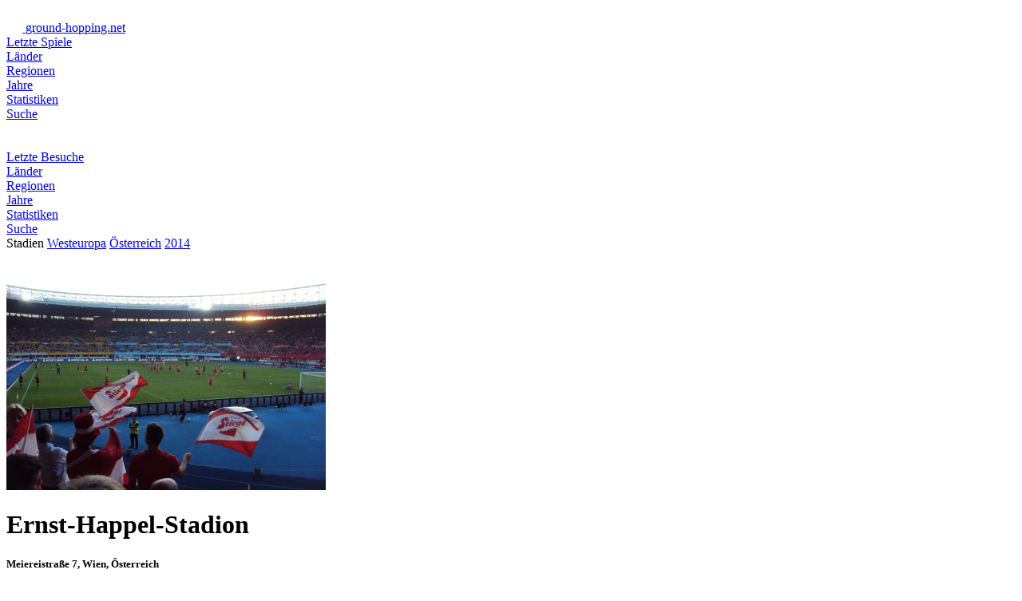

--- FILE ---
content_type: text/html; charset=UTF-8
request_url: https://www.ground-hopping.net/de/stadion/57/ernst-happel-stadion.html
body_size: 6461
content:
<!DOCTYPE html>
<html xmlns="http://www.w3.org/1999/xhtml" xmlns:lang="de" lang="de">
<head>
    <title>Ernst-Happel-Stadion - ground-hopping.net</title><base href="https://www.ground-hopping.net/"/><meta name="apple-mobile-web-app-title" content="Groundhopping"/><meta name="article:author" content="Mag. Michael Retzer"/><meta name="article:published_time" content="2026-01-06 22:00:45"/><meta name="article:tag" content="Wien"/><meta name="article:tag" content="Österreich"/><meta name="article:tag" content="Ernst-Happel-Stadion"/><meta name="article:tag" content="Fußballverein"/><meta name="author" content="Mag. Michael Retzer"/><meta http-equiv="content-language" content="de"/><meta http-equiv="content-type" content="text/html; charset=UTF-8"/><meta name="description" content="Details und Bilder über das Fußball-Stadion Ernst-Happel-Stadion aus Wien, Österreich"/><meta name="geo.position" content="48.20712925;16.42091274"/><meta name="icbm" content="48.20712925;16.42091274"/><meta name="keywords" content="Ernst-Happel-Stadion, Fans, Fussball, Fußball, Fußballverein, Groundhopper, Groundhopping, Reise, Rugby, Sport, Stadion, Wien, Zuschauer, Österreich"/><meta name="language" content="de"/><meta name="msvalidate.01" content="2B469F7A221AED45C10B7BB658B2CF28"/><meta property="og:description" content="Details und Bilder über das Fußball-Stadion Ernst-Happel-Stadion aus Wien, Österreich"/><meta property="og:image" content="https://media.fezza.net/library/t/3/6/57/c4/c4e10f26c7d352c26999487372f02c77.jpg"/><meta property="og:image:type" content="image/jpeg"/><meta property="og:image:url" content="https://media.fezza.net/library/t/3/6/57/c4/c4e10f26c7d352c26999487372f02c77.jpg"/><meta property="og:locale" content="de_DE"/><meta property="og:title" content="Ernst-Happel-Stadion"/><meta property="og:type" content="article"/><meta property="og:url" content="https://www.ground-hopping.net/de/stadion/57/ernst-happel-stadion.html"/><meta name="p:domain_verify" content="7571ea30ac950a3eaafd882ce92d7714"/><meta name="place:location:latitude" content="48.20712925"/><meta name="place:location:longitude" content="16.42091274"/><meta name="robots" content="all"/><meta name="title" content="Ernst-Happel-Stadion"/><meta name="viewport" content="width=device-width, initial-scale=1"/><link rel="alternate" href="https://www.ground-hopping.net/de/stadion/57/ernst-happel-stadion.html" hreflang="de"/><link rel="alternate" href="https://www.ground-hopping.net/en/stadium/57/ernst-happel-stadion.html" hreflang="en"/><link rel="alternate" href="https://www.ground-hopping.net/en/stadium/57/ernst-happel-stadion.html" hreflang="x-default"/><link rel="apple-touch-icon" href="https://media.fezza.net/favicon/ground-hopping.net/apple-touch-icon.png" sizes="180x180"/><link rel="icon" href="https://media.fezza.net/favicon/ground-hopping.net/favicon-32x32.png" sizes="32x32" type="image/png"/><link rel="icon" href="https://media.fezza.net/favicon/ground-hopping.net/favicon-16x16.png" sizes="16x16" type="image/png"/><link rel="manifest" href="https://media.fezza.net/favicon/ground-hopping.net/site.webmanifest"/><link rel="publisher" href="https://www.fezza.net"/><link rel="stylesheet" href="https://cdnjs.cloudflare.com/ajax/libs/font-awesome/7.0.1/css/all.min.css"/><link rel="stylesheet" href="https://cdnjs.fezza.net/adminlte3/plugins/flag-icon-css/css/flag-icon.min.css"/><link rel="stylesheet" href="https://cdnjs.cloudflare.com/ajax/libs/lightbox2/2.11.4/css/lightbox.min.css"/><link rel="stylesheet" href="https://cdnjs.cloudflare.com/ajax/libs/jquery-confirm/3.3.4/jquery-confirm.min.css"/><link rel="stylesheet" href="https://cdnjs.fezza.net/css/web/groundhopping.min.css"/><link rel="stylesheet" href="https://cdn.jsdelivr.net/gh/orestbida/cookieconsent@v2.8.2/dist/cookieconsent.css"/><link rel="stylesheet" href="https://cdnjs.cloudflare.com/ajax/libs/leaflet/1.9.4/leaflet.min.css"/><link rel="stylesheet" href="https://cdnjs.cloudflare.com/ajax/libs/esri-leaflet-geocoder/2.3.4/esri-leaflet-geocoder.min.css"/><link rel="stylesheet" href="https://cdnjs.cloudflare.com/ajax/libs/leaflet.markercluster/1.5.3/MarkerCluster.css"/><link rel="stylesheet" href="https://cdnjs.cloudflare.com/ajax/libs/leaflet.markercluster/1.5.3/MarkerCluster.Default.css"/><link rel="stylesheet" href="https://cdnjs.fezza.net/css/maps/plugin.min.css"/><script src="https://cdnjs.fezza.net/adminlte3/plugins/jquery/jquery.min.js"></script><script src="https://cdnjs.cloudflare.com/ajax/libs/jquery.touchswipe/1.6.19/jquery.touchSwipe.min.js"></script><script src="https://cdnjs.cloudflare.com/ajax/libs/jqueryui-touch-punch/0.2.3/jquery.ui.touch-punch.min.js"></script><script src="https://cdnjs.cloudflare.com/ajax/libs/lazysizes/5.3.2/lazysizes.min.js"></script><script src="https://cdnjs.cloudflare.com/ajax/libs/lazysizes/5.3.2/plugins/unveilhooks/ls.unveilhooks.min.js"></script><script src="https://cdnjs.cloudflare.com/ajax/libs/lightbox2/2.11.4/js/lightbox.min.js"></script><script src="https://cdnjs.cloudflare.com/ajax/libs/jquery-confirm/3.3.4/jquery-confirm.min.js"></script><script src="https://cdnjs.fezza.net/js/web/functions.js"></script><script src="https://cdn.jsdelivr.net/gh/orestbida/cookieconsent@v2.8.2/dist/cookieconsent.js"></script><script src="https://cdnjs.cloudflare.com/ajax/libs/leaflet/1.9.4/leaflet.min.js"></script><script src="https://cdnjs.cloudflare.com/ajax/libs/esri-leaflet/2.5.3/esri-leaflet.min.js"></script><script src="https://cdnjs.cloudflare.com/ajax/libs/esri-leaflet-geocoder/2.3.4/esri-leaflet-geocoder.min.js"></script><script src="https://cdnjs.cloudflare.com/ajax/libs/leaflet.markercluster/1.5.3/leaflet.markercluster.js"></script><script src="https://cdnjs.fezza.net/js/maps/functions.min.js"></script><script type="application/ld+json">{"@context":"https:\/\/schema.org","@type":"StadiumOrArena","@id":"https:\/\/www.ground-hopping.net\/de\/schema\/stadium\/57.schema","name":"Ernst-Happel-Stadion","maximumAttendeeCapacity":"50865","url":"https:\/\/www.ground-hopping.net\/de\/stadion\/57\/ernst-happel-stadion.html","sameAs":"https:\/\/de.wikipedia.org\/wiki\/Ernst-Happel-Stadion","image":"https:\/\/media.fezza.net\/library\/o\/3\/57\/c4\/c4e10f26c7d352c26999487372f02c77.jpg","address":{"@type":"PostalAddress","streetAddress":"Meiereistraße 7","addressLocality":"Wien","addressCountry":"Österreich"},"geo":{"@type":"GeoCoordinates","longitude":"16.42091274","latitude":"48.20712925"}}</script><script data-cookiecategory="analytics" async src="https://www.googletagmanager.com/gtag/js?id=G-3ZBQPSFN7N"></script><script data-cookiecategory="analytics">window.dataLayer = window.dataLayer || [];  function gtag(){dataLayer.push(arguments);} gtag('js', new Date()); gtag('config', 'G-3ZBQPSFN7N', { 'anonymize_ip': true }); </script><script>var _cookieconsent = false; $(function() { _cookieconsent = initCookieConsent(); _cookieconsent.run({"revision":1,"cookie_expiration":365,"languages":{"de":{"consent_modal":{"title":"Wir respektieren Ihre Privatsph\u00e4re","description":"Wir verwenden Cookies, um unsere Website zu optimieren, Zugriffe zu analysieren, Inhalte und Anzeigen zu personalisieren, Funktionen f\u00fcr soziale Medien anbieten zu k\u00f6nnen und personalisierte Werbung zu zeigen. N\u00e4here Informationen finden Sie in unserer <a href='https:\/\/www.ground-hopping.net\/de\/datenschutz.html' target='_blank'>Datenschutzerkl\u00e4rung<\/a>. Mit der Zustimmung werden die Cookies akzeptiert und Sie gelangen zu unserer Website.","primary_btn":{"text":"Ich stimme zu","role":"accept_selected"},"secondary_btn":{"text":"Einstellungen","role":"settings"}},"settings_modal":{"title":"Einstellungen","save_settings_btn":"Speichern","accept_all_btn":"Alles annehmen","reject_all_btn":"Alles ablehnen","close_btn_label":"Schlie\u00dfen","blocks":[{"title":"Technisch notwendige Cookies","description":"Diese Cookies helfen dabei, die Website nutzbar zu machen, indem sie grundlegende Funktionen wie die Seitennavigation und den Zugriff auf sichere Websites erm\u00f6glichen. Ohne diese Cookies kann unsere Webseite nicht richtig funktionieren.","toggle":{"value":"technic","enabled":true,"readonly":true}},{"title":"Cookies zu Analysezwecken","description":"Diese Cookies helfen uns das Benutzerverhalten zu analysieren.","toggle":{"value":"analytics","enabled":true,"readonly":false}},{"title":"Cookies zu Marketingzwecken","description":"Diese Cookies werden genutzt, um Besuchern \u00fcber die Website hinweg interessante Werbung anzuzeigen, auch von Drittanbietern.","toggle":{"value":"marketing","enabled":true,"readonly":false}}]}},"en":{"consent_modal":{"title":"We respect your privacy","description":"We use cookies to optimise our website, analyse website traffic, personalise content and ads, offer social media features and display personalised ads. For further information, please see our <a href='https:\/\/www.ground-hopping.net\/en\/data-protection.html' target='_blank'>privacy policy<\/a>. When you provide your consent, the cookies are accepted and you are directed to our website.","primary_btn":{"text":"Agree","role":"accept_selected"},"secondary_btn":{"text":"Settings","role":"settings"}},"settings_modal":{"title":"Settings","save_settings_btn":"Save","accept_all_btn":"Accept All","reject_all_btn":"Reject All","close_btn_label":"Close","blocks":[{"title":"Cookies required for technical reasons","description":"These cookies help to make the website usable by enabling basic functions such as page navigation and access to secure websites. Our website cannot function properly without these cookies.","toggle":{"value":"technic","enabled":true,"readonly":true}},{"title":"Cookies for analysis purposes","description":"These cookies help us analyse user behaviour.","toggle":{"value":"analytics","enabled":true,"readonly":false}},{"title":"Cookies for marketing purposes","description":"These cookies are used to show visitors ads that may interest them across the website.","toggle":{"value":"marketing","enabled":true,"readonly":false}}]}}},"current_lang":"de","page_scripts":true,"hide_from_bots":true,"gui_options":{"consent_modal":{"layout":"box","position":"bottom right","transition":"zoom"},"settings_modal":{"layout":"bar","position":"right","transition":"slide"}}}); });</script></head>
<body>
    <div class="page">
		<div class="header">
	<div class="headerPopupToggle headerPopupOpen" title="Hier klicken um das Menü zu öffnen">
		<i class="fa fa-bars"></i>
	</div>
	<div class="headerLogo">
		<a href="https://www.ground-hopping.net/de/index.html" title="Letzte Spiele">
			<!--img src="images/logo-header.png"-->
			<i class="fa fa-futbol"></i>
			<span>ground-hopping.net</span>
		</a>
	</div>
	<div class="headerNavigation">
		<div class="">
			<a href="https://www.ground-hopping.net/de/index.html" title="Letzte Spiele">Letzte Spiele</a>
		</div>
		<div class="">
			<a href="https://www.ground-hopping.net/de/spiele/laender.html" title="Länder-Übersicht">Länder</a>
		</div>
		<div class="">
			<a href="https://www.ground-hopping.net/de/spiele/regionen.html" title="Regionen-Übersicht">Regionen</a>
		</div>
		<div class="">
			<a href="https://www.ground-hopping.net/de/spiele/jahre.html" title="Jahres-Übersicht">Jahre</a>
		</div>
		<div class="">
			<a href="https://www.ground-hopping.net/de/statistiken/uebersicht.html" title="Statistik Übersicht">Statistiken</a>
		</div>
		<div class="">
			<a href="https://www.ground-hopping.net/de/suche.html" title="Suche">Suche</a>
		</div>
	</div>
	<div class="headerSocial">
		<a href="https://www.facebook.com/groundhoppingnet" target="_blank" title="Facebook"><i data-toggleclass="" class="fab fa-square-facebook text-primary" ></i></a>
		<a href="https://www.instagram.com/groundhoppingnet" target="_blank" title="Instagram"><i data-toggleclass="" class="fab fa-square-instagram text-fuchsia" ></i></a>
		<a href="https://www.pinterest.com/groundhoppingnet" target="_blank" title="Pinterest"><i data-toggleclass="" class="fab fa-square-pinterest text-maroon" ></i></a>
		<a href="https://www.youtube.com/groundhoppingnet" target="_blank" title="Youtube"><i data-toggleclass="" class="fab fa-square-youtube text-danger" ></i></a>
		<a href="https://linktr.ee/groundhoppingnet" target="_blank" title="Linktree"><i data-toggleclass="" class="fab fa-linktree text-lime" ></i></a>
		<a href="https://maps.ground-hopping.net/" target="_blank" title="Maps"><i data-toggleclass="" class="fa fa-location-dot" ></i></a>
		<a href="https://www.ground-hopping.net/de/groundhopping.rss" target="_blank" title="RSS-Feed"><i data-toggleclass="" class="fa fa-square-rss text-orange" ></i></a>
	</div>
	<div class="headerTranslation">
		<a href="https://www.ground-hopping.net/de/stadion/57/ernst-happel-stadion.html" class="current" title="zur deutschen Ausgabe wechseln"><i class="flag-icon flag-icon-at"></i></a>
		<a href="https://www.ground-hopping.net/en/stadium/57/ernst-happel-stadion.html" class="" title="switch to english"><i class="flag-icon flag-icon-gb"></i></a>
	</div>
</div>
<div class="headerPopup">
	<div class="headerPopupToggle headerPopupClose" title="Hier klicken um das Menü zu schließen">
		<i class="fa fa-bars"></i>
	</div>
	<div class="">
		<a href="https://www.ground-hopping.net/de/index.html" title="Letzte Besuche">Letzte Besuche</a>
	</div>
	<div class="">
		<a href="https://www.ground-hopping.net/de/spiele/laender.html" title="Länder-Übersicht">Länder</a>
	</div>
	<div class="">
		<a href="https://www.ground-hopping.net/de/spiele/regionen.html" title="Regionen-Übersicht">Regionen</a>
	</div>
	<div class="">
		<a href="https://www.ground-hopping.net/de/spiele/jahre.html" title="Jahres-Übersicht">Jahre</a>
	</div>
	<div class="">
		<a href="https://www.ground-hopping.net/de/statistiken/uebersicht.html" title="Statistik Übersicht">Statistiken</a>
	</div>
	<div class="">
		<a href="https://www.ground-hopping.net/de/suche.html" title="Suche">Suche</a>
	</div>
</div>
<script>
	$(function() {
		$("div.headerPopupToggle").click(function(e) {
			e.stopPropagation();
			if ($(this).hasClass("headerPopupClose")) {
				$("div.headerPopup").removeClass("open");
				$("div.headerPopup").hide();
			} else {
				$("div.headerPopup").addClass("open");
				$("div.headerPopup").show();
			}
		});

		$("body").click(function(e) {
			if ($("div.headerPopup").hasClass("open")) $("div.headerPopupClose").click();
		});

		$("body").swipe({
			preventDefaultEvents: false,
			swipeLeft: function() {
				$("div.headerPopupClose").click();
			},
			swipeRight: function(e, direction, distance, duration, fingers) {
				$("div.headerPopupOpen").click();
			}
		});
	});
</script>		<div class="contentArea">
			<div class="content">
				<div class="navigation">
    <span>Stadien</span>
    <a href="https://www.ground-hopping.net/de/stadien/region/155/westeuropa.html" title="Landkarte besuchter Stadien in Westeuropa">Westeuropa</a>
    <a href="https://www.ground-hopping.net/de/stadien/land/AUT/oesterreich.html" title="Zeige alle besuchten Stadien in Österreich">Österreich</a>
    <a href="https://www.ground-hopping.net/de/stadien/jahr/2014.html" title="Zeige alle besuchten Stadien im Jahr 2014">2014</a>
</div>
<div class="details-header">
    <div class="details-header-background">
        <a href="https://media.fezza.net/library/o/3/57/c4/c4e10f26c7d352c26999487372f02c77.jpg" data-lightbox="details-crest" data-title="Ernst-Happel-Stadion - &copy; ground-hopping.net">
            <img title="Ernst-Happel-Stadion, &copy; ground-hopping.net" alt="Ernst-Happel-Stadion" src="https://media.fezza.net/library/t/3/9/57/c4/c4e10f26c7d352c26999487372f02c77.jpg">        </a>
    </div>
    <h1>Ernst-Happel-Stadion</h1>
        <h5>Meiereistraße 7, Wien, Österreich</h5>
    <div class="details-header-data">
        <span title="Kapazität"><i class="fa fa-users"></i>50.865</span>
        <span title="Erster Besuch"><i class="far fa-calendar-check"></i>12.10.2014</span>
                    </div>
</div>
<div class="sections">
    <div id="section-stadiumdata">
        <a href="#" title="Zeige Stadiondaten">
            Stadiondaten        </a>
    </div>
        <div id="section-gallery">
        <a href="#" title="Bildergalerie anzeigen">
            Bildergalerie        </a>
    </div>
            <div id="section-map">
        <a href="#" title="Landkarte anzeigen">
            Landkarte        </a>
    </div>
            <div id="section-games">
        <a href="#" title="Zeige Spiele im Stadion Ernst-Happel-Stadion">
            Spiele        </a>
    </div>
    </div>
<div class="sectionTabs">
    <div id="section-stadiumdata-tab" class="sectionTab" style="display:none">
        <div class="details-boxes">
            <h3>Über das Stadion:</h3>
                        <div class="details-box">
                <div class="details-box-data">
                    <div class="details-text"><p>Das Ernst-Happel-Stadion (bis 1992 Praterstadion, manchmal auch Wiener Stadion genannt) ist ein Fußballstadion mit Leichtathletikanlage in der Leopoldstadt, dem 2. Gemeindebezirk der österreichischen Hauptstadt Wien. Es ist das Nationalstadion und mit 50.865 Zuschauerplätzen mit Abstand das größte Stadion Österreichs. Das nach Ernst Happel benannte Stadion zählt zur UEFA-Stadion-Kategorie 4. In ihm finden die Heimspiele der österreichischen Fußballnationalmannschaft statt. Ferner wurden zeitweise das ÖFB-Cup-Finale, Europacup-Spiele der Wiener Clubs und die Wiener Stadt-Derbys im Ernst-Happel-Stadion ausgetragen. Die Sportstätte war Austragungsort von sieben Partien der Fußball-Europameisterschaft 2008 (u. a. des Endspiels) und wurde im Hinblick auf das Turnier umfassend renoviert.</p><p>Eigentümer des Stadions ist die Stadt Wien (Magistratsabteilung 51 – Sportamt der Stadt Wien).</p><p></p></div>
                    <div class="details-source">Quelle: wikipedia.org</div>
                </div>
            </div>
                        <h3>Links:</h3>
            <div class="details-box details-bigicon">
                <div class="details-box-data">
                                        <span>
                        <a href="https://www.wien.gv.at/freizeit/sportamt/sportstaetten/stadien/happel.html" target="_blank" title="Offizielle Webseite">
                            <i class="fa fa-globe"></i>www.wien.gv.at                        </a>
                    </span>
                                                            <span>
                        <a href="https://de.wikipedia.org/wiki/Ernst-Happel-Stadion" target="_blank" title="Details  auf wikipedia.org">
                            <i class="fab fa-wikipedia-w"></i>Details  auf wikipedia.org                        </a>
                    </span>
                                                            <span>
                        <a href="https://www.stadionwelt.de/fotos-guides/stadion/fotos?id=1279" target="_blank" title="Bildergalerie von stadionwelt.de">
                            <i class="fa fa-ring"></i>Bildergalerie von stadionwelt.de                        </a>
                    </span>
                                    </div>
            </div>
                        <h3>Vereine:</h3>
            <div>
                <div class="entryList">

    
    <div class="entryBox bigBox crestBox">
        <a href="https://www.ground-hopping.net/de/verein/123/oesterreich.html" title="Österreich">
            <div class="entryImage lazyload" data-bg="https://media.fezza.net/library/t/4/16/123/5a/5a631dbce9f13daac3d460e33c47e81e.png">
                <i class="fas fa-spinner fa-spin"></i>
                <div>
                    <span class="topleft">15.07.2022</span>
                    <span class="title">
                        <span>Österreich</span>
                        <span class="subtitle">Wien, Österreich</span>
                    </span>
                    <span class="topright">4&nbsp;<i class="fa fa-futbol"></i></span>
                </div>
            </div>
        </a>
    </div>

        <div class="entryBox bigBox crestBox filler"></div>
    <div class="entryBox bigBox crestBox filler"></div>
    <div class="entryBox bigBox crestBox filler"></div>
</div>            </div>
                    </div>
    </div>
        <div id="section-gallery-tab" class="sectionTab" style="display:none">
        <div class="details-gallery">
                        <a href="https://media.fezza.net/gallery/o/5/64/DSC09371.JPG" data-lightbox="details-gallery" data-title="Österreich : Montenegro - &copy; ground-hopping.net">
                <div class="lazyload" data-bg="https://media.fezza.net/gallery/t/5/4/64/DSC09371.JPG">
                    <span class="title">Österreich : Montenegro</span>
                </div>
            </a>
                        <a href="https://media.fezza.net/gallery/o/5/64/DSC09372.JPG" data-lightbox="details-gallery" data-title="Österreich : Montenegro - &copy; ground-hopping.net">
                <div class="lazyload" data-bg="https://media.fezza.net/gallery/t/5/4/64/DSC09372.JPG">
                    <span class="title">Österreich : Montenegro</span>
                </div>
            </a>
                        <a href="https://media.fezza.net/gallery/o/5/64/DSC09374.JPG" data-lightbox="details-gallery" data-title="Österreich : Montenegro - &copy; ground-hopping.net">
                <div class="lazyload" data-bg="https://media.fezza.net/gallery/t/5/4/64/DSC09374.JPG">
                    <span class="title">Österreich : Montenegro</span>
                </div>
            </a>
                        <a href="https://media.fezza.net/gallery/o/5/64/DSC09375.JPG" data-lightbox="details-gallery" data-title="Österreich : Montenegro - &copy; ground-hopping.net">
                <div class="lazyload" data-bg="https://media.fezza.net/gallery/t/5/4/64/DSC09375.JPG">
                    <span class="title">Österreich : Montenegro</span>
                </div>
            </a>
                        <a href="https://media.fezza.net/gallery/o/5/64/DSC09376.JPG" data-lightbox="details-gallery" data-title="Österreich : Montenegro - &copy; ground-hopping.net">
                <div class="lazyload" data-bg="https://media.fezza.net/gallery/t/5/4/64/DSC09376.JPG">
                    <span class="title">Österreich : Montenegro</span>
                </div>
            </a>
                        <a href="https://media.fezza.net/gallery/o/5/64/DSC09377.JPG" data-lightbox="details-gallery" data-title="Österreich : Montenegro - &copy; ground-hopping.net">
                <div class="lazyload" data-bg="https://media.fezza.net/gallery/t/5/4/64/DSC09377.JPG">
                    <span class="title">Österreich : Montenegro</span>
                </div>
            </a>
                        <a href="https://media.fezza.net/gallery/o/5/64/DSC09378.JPG" data-lightbox="details-gallery" data-title="Österreich : Montenegro - &copy; ground-hopping.net">
                <div class="lazyload" data-bg="https://media.fezza.net/gallery/t/5/4/64/DSC09378.JPG">
                    <span class="title">Österreich : Montenegro</span>
                </div>
            </a>
                        <a href="https://media.fezza.net/gallery/o/5/64/DSC09380.JPG" data-lightbox="details-gallery" data-title="Österreich : Montenegro - &copy; ground-hopping.net">
                <div class="lazyload" data-bg="https://media.fezza.net/gallery/t/5/4/64/DSC09380.JPG">
                    <span class="title">Österreich : Montenegro</span>
                </div>
            </a>
                        <a href="https://media.fezza.net/gallery/o/5/64/DSC09383.JPG" data-lightbox="details-gallery" data-title="Österreich : Montenegro - &copy; ground-hopping.net">
                <div class="lazyload" data-bg="https://media.fezza.net/gallery/t/5/4/64/DSC09383.JPG">
                    <span class="title">Österreich : Montenegro</span>
                </div>
            </a>
                    </div>
    </div>
            <div id="section-map-tab" class="sectionTab" style="display:none">
        <div id="details-map"></div>
    </div>
            <div id="section-games-tab" class="sectionTab" style="display:none">
        <div class="entryList">
    
    <div class="entryBox bigBox">
        <a href="https://www.ground-hopping.net/de/spiel/64/ernst-happel-stadion-oesterreich-montenegro.html" title="Ernst-Happel-Stadion, Österreich : Montenegro">
            <div class="entryImage lazyload" data-bg="https://media.fezza.net/library/t/5/15/64/e2/e2e71f0e1393aa853d292823dc23aab0.jpeg">
                <i class="fas fa-spinner fa-spin"></i>
                <div>
                    <span class="topleft">12.10.2014</span>
                    <span class="title">
                        <span>Österreich : Montenegro</span>
                        <span class="subtitle">1:0 (1:0)<br>Ernst-Happel-Stadion<br>Wien, Österreich</span>
                    </span>
                    <span class="topright">
                        44.200&nbsp;<i class="fa fa-users"></i>
                                            </span>
                </div>
            </div>
        </a>
    </div>

        <div class="entryBox bigBox filler"></div>
    <div class="entryBox bigBox filler"></div>
    <div class="entryBox bigBox filler"></div>
</div>    </div>
    </div>
<script>
    var detailsMap = false;
    $("div.sections").find("a").click(function(e) {
        e.preventDefault();
        var section = $(this).parent().attr("id");
        $("div.sections").find("div").removeClass("current");
        $(this).parent().addClass("current");
        $("div.sectionTabs").find("div.sectionTab").hide();
        $("#" + section + "-tab").show();
        if (section == "section-map" && !detailsMap) {
            detailsMap = L.map('details-map', {} ).setView([ 48.20712925 , 16.42091274 ], 16);
            L.tileLayer('//api.mapbox.com/styles/v1/mapbox/outdoors-v11/tiles/256/{z}/{x}/{y}?access_token=pk.eyJ1IjoiZmV6emEiLCJhIjoiY2o3ZDU5czFkMDVkcjM3cW1sYXQxdTQzdyJ9.Mo-XrHWkFlJhjyKxA0sQEw', {attribution:"ground-hopping.net"} ).addTo(detailsMap);
            L.marker(L.latLng( 48.20712925 , 16.42091274 ), {
                draggable: false,
                zIndexOffset: 1000
            }).addTo(detailsMap);
        }
    });

    $("#section-stadiumdata").find("a").click();
</script>                <div class="ga-content"><script async src="https://pagead2.googlesyndication.com/pagead/js/adsbygoogle.js?client=ca-pub-4844352889117870" crossorigin="anonymous"></script><ins class="adsbygoogle" style="display:block" data-ad-client="ca-pub-4844352889117870" data-ad-slot="5201044515" data-ad-format="auto" data-full-width-responsive="true"></ins><script data-cookiecategory="marketing">if ((typeof adsbygoogle == 'undefined') || !adsbygoogle.loaded) (adsbygoogle = window.adsbygoogle || []).push({});</script></div>			</div>
		</div>
	</div>
    <div class="footer">
    <span><a href="https://www.fezza.net" target="_blank"><span>&copy;&nbsp;2017&nbsp;-&nbsp;2026</span><span class="footerauthor">&nbsp;Mag. Michael Retzer</span></a></span>
	<span><a href="https://www.ground-hopping.net/de/impressum.html" title="Impressum">Impressum</a></span>
	<span><a href="https://www.ground-hopping.net/de/datenschutz.html" title="Datenschutz">Datenschutz</a></span>
    <span><a href="#" data-cc="c-settings">Cookies</a></span>
</div>
    <script>
		$(function() {
					});
	</script>
</body>
</html>


--- FILE ---
content_type: text/html; charset=utf-8
request_url: https://www.google.com/recaptcha/api2/aframe
body_size: 268
content:
<!DOCTYPE HTML><html><head><meta http-equiv="content-type" content="text/html; charset=UTF-8"></head><body><script nonce="f6CqkZHH0jHVueIhgYp5XA">/** Anti-fraud and anti-abuse applications only. See google.com/recaptcha */ try{var clients={'sodar':'https://pagead2.googlesyndication.com/pagead/sodar?'};window.addEventListener("message",function(a){try{if(a.source===window.parent){var b=JSON.parse(a.data);var c=clients[b['id']];if(c){var d=document.createElement('img');d.src=c+b['params']+'&rc='+(localStorage.getItem("rc::a")?sessionStorage.getItem("rc::b"):"");window.document.body.appendChild(d);sessionStorage.setItem("rc::e",parseInt(sessionStorage.getItem("rc::e")||0)+1);localStorage.setItem("rc::h",'1768604458416');}}}catch(b){}});window.parent.postMessage("_grecaptcha_ready", "*");}catch(b){}</script></body></html>

--- FILE ---
content_type: text/css; charset=utf-8
request_url: https://cdnjs.cloudflare.com/ajax/libs/esri-leaflet-geocoder/2.3.4/esri-leaflet-geocoder.min.css
body_size: 288
content:
.geocoder-control-input{position:absolute;left:0;top:0;background-color:#fff;background-repeat:no-repeat;background-image:url(img/search.png);background-size:26px;border:none;padding:0;text-indent:6px;font-size:13px;line-height:normal;height:auto;padding-top:5px;padding-bottom:5px;width:100%;background-position:right center;cursor:pointer;box-sizing:border-box}.geocoder-control-input-disabled{background-color:#f4f4f4;background-image:url(img/search-disabled.png)}.geocoder-control{width:26px;height:26px;-webkit-transition:width .175s ease-in;-moz-transition:width .175s ease-in;-ms-transition:width .175s ease-in;-o-transition:width .175s ease-in;transition:width .175s ease-in}.geocoder-control-expanded,.leaflet-touch .geocoder-control-expanded{width:275px}.geocoder-control-input.geocoder-control-loading{background-image:url(img/loading.gif);background-size:26px}@media only screen and (min--moz-device-pixel-ratio:2),only screen and (-o-min-device-pixel-ratio:2 / 1),only screen and (-webkit-min-device-pixel-ratio:2),only screen and (min-device-pixel-ratio:2){.geocoder-control-input{background-image:url(img/search@2x.png)}.geocoder-control-input-disabled{background-image:url(img/search@2x-disabled.png)}.geocoder-control-input.geocoder-control-loading{background-image:url(img/loading@2x.gif)}}.geocoder-control-input:focus{outline:0;cursor:text}.geocoder-control-input::-ms-clear{display:none}.geocoder-control-suggestions{width:100%;position:absolute;top:26px;left:0;margin-top:10px;overflow:auto;display:none}.geocoder-control-list+.geocoder-control-header{border-top:1px solid #d5d5d5}.geocoder-control-header{font-size:10px;font-weight:700;text-transform:uppercase;letter-spacing:.05em;color:#444;background:#f2f2f2;border-bottom:1px solid #d5d5d5;display:block;padding:.5em}.geocoder-control-list{list-style:none;margin:0;padding:0}.geocoder-control-suggestions .geocoder-control-suggestion{font-size:13px;padding:7px;background:#fff;border-top:1px solid #f1f1f1;white-space:nowrap;overflow:hidden;text-overflow:ellipsis;cursor:pointer}.geocoder-control-suggestions .geocoder-control-suggestion:first-child{border:none}.geocoder-control-suggestions .geocoder-control-suggestion.geocoder-control-selected,.geocoder-control-suggestions .geocoder-control-suggestion:hover{background:#7fdfff;border-color:#7fdfff}.leaflet-right .geocoder-control-suggestions{left:auto;right:0}.leaflet-right .geocoder-control-input{left:auto;right:0}.leaflet-bottom .geocoder-control-suggestions{margin-top:0;top:0}.leaflet-touch .geocoder-control{width:34px}.leaflet-touch .geocoder-control.geocoder-control-expanded{width:275px}.leaflet-touch .geocoder-control-input{height:34px;line-height:30px;background-size:30px}.leaflet-touch .geocoder-control-suggestions{top:30px;width:271px}.leaflet-oldie .geocoder-control-input{width:28px;height:28px}.leaflet-oldie .geocoder-control-expanded .geocoder-control-input{width:auto}.leaflet-oldie .geocoder-control-input,.leaflet-oldie .geocoder-control-suggestions{border:1px solid #999}

--- FILE ---
content_type: application/javascript; charset=utf-8
request_url: https://cdnjs.cloudflare.com/ajax/libs/esri-leaflet-geocoder/2.3.4/esri-leaflet-geocoder.min.js
body_size: 4017
content:
!function(e,t){"object"==typeof exports&&"undefined"!=typeof module?t(exports,require("leaflet"),require("esri-leaflet")):"function"==typeof define&&define.amd?define(["exports","leaflet","esri-leaflet"],t):t(((e=e||self).L=e.L||{},e.L.esri=e.L.esri||{},e.L.esri.Geocoding={}),e.L,e.L.esri)}(this,function(e,u,r){"use strict";var t="https://geocode.arcgis.com/arcgis/rest/services/World/GeocodeServer/",s=r.Task.extend({path:"findAddressCandidates",params:{outSr:4326,forStorage:!1,outFields:"*",maxLocations:20},setters:{address:"address",neighborhood:"neighborhood",city:"city",subregion:"subregion",region:"region",postal:"postal",country:"country",text:"singleLine",category:"category",token:"token",key:"magicKey",fields:"outFields",forStorage:"forStorage",maxLocations:"maxLocations",countries:"sourceCountry"},initialize:function(e){(e=e||{}).url=e.url||t,r.Task.prototype.initialize.call(this,e)},within:function(e){return e=u.latLngBounds(e),this.params.searchExtent=r.Util.boundsToExtent(e),this},nearby:function(e,t){e=u.latLng(e);return this.params.location=e.lng+","+e.lat,t&&(this.params.distance=Math.min(Math.max(t,2e3),5e4)),this},run:function(i,o){return this.options.customParam&&(this.params[this.options.customParam]=this.params.singleLine,delete this.params.singleLine),this.request(function(e,t){var s=this._processGeocoderResponse,s=e?void 0:s(t);i.call(o,e,{results:s},t)},this)},_processGeocoderResponse:function(e){for(var t=[],s=0;s<e.candidates.length;s++){var i,o=e.candidates[s];o.extent&&(i=r.Util.extentToBounds(o.extent)),t.push({text:o.address,bounds:i,score:o.score,latlng:u.latLng(o.location.y,o.location.x),properties:o.attributes})}return t}});function i(e){return new s(e)}var o=r.Task.extend({path:"reverseGeocode",params:{outSR:4326,returnIntersection:!1},setters:{distance:"distance",language:"langCode",intersection:"returnIntersection"},initialize:function(e){(e=e||{}).url=e.url||t,r.Task.prototype.initialize.call(this,e)},latlng:function(e){e=u.latLng(e);return this.params.location=e.lng+","+e.lat,this},run:function(i,o){return this.request(function(e,t){var s=e?void 0:{latlng:u.latLng(t.location.y,t.location.x),address:t.address};i.call(o,e,s,t)},this)}});function n(e){return new o(e)}var a=r.Task.extend({path:"suggest",params:{},setters:{text:"text",category:"category",countries:"countryCode",maxSuggestions:"maxSuggestions"},initialize:function(e){(e=e||{}).url||(e.url=t,e.supportsSuggest=!0),r.Task.prototype.initialize.call(this,e)},within:function(e){var t=(e=(e=u.latLngBounds(e)).pad(.5)).getCenter(),s=e.getNorthWest();return this.params.location=t.lng+","+t.lat,this.params.distance=Math.min(Math.max(t.distanceTo(s),2e3),5e4),this.params.searchExtent=r.Util.boundsToExtent(e),this},nearby:function(e,t){e=u.latLng(e);return this.params.location=e.lng+","+e.lat,t&&(this.params.distance=Math.min(Math.max(t,2e3),5e4)),this},run:function(s,i){if(this.options.supportsSuggest)return this.request(function(e,t){s.call(i,e,t,t)},this);console.warn("this geocoding service does not support asking for suggestions")}});function l(e){return new a(e)}var h=r.Service.extend({initialize:function(e){(e=e||{}).url?(r.Service.prototype.initialize.call(this,e),this._confirmSuggestSupport()):(e.url=t,e.supportsSuggest=!0,r.Service.prototype.initialize.call(this,e))},geocode:function(){return i(this)},reverse:function(){return n(this)},suggest:function(){return l(this)},_confirmSuggestSupport:function(){this.metadata(function(e,t){e||(t.capabilities&&-1<t.capabilities.indexOf("Suggest")?this.options.supportsSuggest=!0:this.options.supportsSuggest=!1,this.options.customParam=t.singleLineAddressField.name)},this)}}),d=u.Evented.extend({options:{zoomToResult:!0,useMapBounds:12,searchBounds:null},initialize:function(e,t){if(u.Util.setOptions(this,t),this._control=e,!t||!t.providers||!t.providers.length)throw new Error("You must specify at least one provider");this._providers=t.providers},_geocode:function(s,e,t){var i,o=0,r=[],n=u.Util.bind(function(e,t){o--,e||(t&&(r=r.concat(t)),o<=0&&(i=this._boundsFromResults(r),this.fire("results",{results:r,bounds:i,latlng:i?i.getCenter():void 0,text:s},!0),this.options.zoomToResult&&i&&this._control._map.fitBounds(i),this.fire("load")))},this);if(e)o++,t.results(s,e,this._searchBounds(),n);else for(var a=0;a<this._providers.length;a++)o++,this._providers[a].results(s,e,this._searchBounds(),n)},_suggest:function(e){var r=this._providers.length,n=0,t=u.Util.bind(function(i,o){return u.Util.bind(function(e,t){if(--r,n+=t.length,e)return this._control._clearProviderSuggestions(o),void this._control._finalizeSuggestions(r,n);if(t.length)for(var s=0;s<t.length;s++)t[s].provider=o;else this._control._renderSuggestions(t);o._lastRender!==i&&this._control._clearProviderSuggestions(o),t.length&&this._control._input.value===i&&(o._lastRender=i,this._control._renderSuggestions(t)),this._control._finalizeSuggestions(r,n)},this)},this);this._pendingSuggestions=[];for(var s=0;s<this._providers.length;s++){var i=this._providers[s],i=i.suggestions(e,this._searchBounds(),t(e,i));this._pendingSuggestions.push(i)}},_searchBounds:function(){return null!==this.options.searchBounds?this.options.searchBounds:!1!==this.options.useMapBounds&&(!0===this.options.useMapBounds||this.options.useMapBounds<=this._control._map.getZoom())?this._control._map.getBounds():null},_boundsFromResults:function(e){if(e.length){for(var t=u.latLngBounds([0,0],[0,0]),s=[],i=[],o=e.length-1;0<=o;o--){var r=e[o];i.push(r.latlng),r.bounds&&r.bounds.isValid()&&!r.bounds.equals(t)&&s.push(r.bounds)}for(var n=u.latLngBounds(i),a=0;a<s.length;a++)n.extend(s[a]);return n}},_getAttribution:function(){for(var e=[],t=this._providers,s=0;s<t.length;s++)t[s].options.attribution&&e.push(t[s].options.attribution);return e.join(", ")}});function c(e,t){return new d(e,t)}var g=h.extend({options:{label:"Places and Addresses",maxResults:5},suggestions:function(e,t,r){e=this.suggest().text(e);return t&&e.within(t),this.options.nearby&&e.nearby(this.options.nearby),this.options.countries&&e.countries(this.options.countries),this.options.categories&&e.category(this.options.categories),e.maxSuggestions(this.options.maxResults),e.run(function(e,t,s){var i=[];if(!e)for(;s.suggestions.length&&i.length<=this.options.maxResults-1;){var o=s.suggestions.shift();o.isCollection||i.push({text:o.text,unformattedText:o.text,magicKey:o.magicKey})}r(e,i)},this)},results:function(e,t,s,i){e=this.geocode().text(e);return t&&e.key(t),e.maxLocations(this.options.maxResults),s&&e.within(s),this.options.forStorage&&e.forStorage(!0),this.options.nearby&&e.nearby(this.options.nearby),this.options.countries&&e.countries(this.options.countries),this.options.categories&&e.category(this.options.categories),e.run(function(e,t){i(e,t.results)},this)}});function p(e){return new g(e)}var f=u.Control.extend({includes:u.Evented.prototype,options:{position:"topleft",collapseAfterResult:!0,expanded:!1,allowMultipleResults:!0,placeholder:"Search for places or addresses",title:"Location Search"},initialize:function(e){u.Util.setOptions(this,e),e&&e.providers&&e.providers.length||((e=e||{}).providers=[p()]),this._geosearchCore=c(this,e),this._geosearchCore._providers=e.providers,this._geosearchCore.addEventParent(this);for(var t=0;t<this._geosearchCore._providers.length;t++)this._geosearchCore._providers[t].addEventParent(this);this._geosearchCore._pendingSuggestions=[],u.Control.prototype.initialize.call(this,e)},_renderSuggestions:function(e){var t,s,i;0<e.length&&(this._suggestions.style.display="block");for(var o=[],r=0;r<e.length;r++){var n=e[r];if(!i&&1<this._geosearchCore._providers.length&&t!==n.provider.options.label&&((i=u.DomUtil.create("div","geocoder-control-header",n.provider._contentsElement)).textContent=n.provider.options.label,i.innerText=n.provider.options.label,t=n.provider.options.label),s=s||u.DomUtil.create("ul","geocoder-control-list",n.provider._contentsElement),-1===o.indexOf(n.text)){var a=u.DomUtil.create("li","geocoder-control-suggestion",s);a.innerHTML=n.text,a.provider=n.provider,a["data-magic-key"]=n.magicKey,a.unformattedText=n.unformattedText}else for(var l=0;l<s.childNodes.length;l++)s.childNodes[l].innerHTML===n.text&&(s.childNodes[l]["data-magic-key"]+=","+n.magicKey);o.push(n.text)}-1<this.getPosition().indexOf("top")&&(this._suggestions.style.maxHeight=this._map.getSize().y-this._suggestions.offsetTop-this._wrapper.offsetTop-10+"px"),-1<this.getPosition().indexOf("bottom")&&this._setSuggestionsBottomPosition()},_setSuggestionsBottomPosition:function(){this._suggestions.style.maxHeight=this._map.getSize().y-this._map._controlCorners[this.getPosition()].offsetHeight-this._wrapper.offsetHeight+"px",this._suggestions.style.top=-this._suggestions.offsetHeight-this._wrapper.offsetHeight+20+"px"},_boundsFromResults:function(e){if(e.length){for(var t=u.latLngBounds([0,0],[0,0]),s=[],i=[],o=e.length-1;0<=o;o--){var r=e[o];i.push(r.latlng),r.bounds&&r.bounds.isValid()&&!r.bounds.equals(t)&&s.push(r.bounds)}for(var n=u.latLngBounds(i),a=0;a<s.length;a++)n.extend(s[a]);return n}},clear:function(){this._clearAllSuggestions(),this.options.collapseAfterResult&&(this._input.value="",this._lastValue="",this._input.placeholder="",u.DomUtil.removeClass(this._wrapper,"geocoder-control-expanded")),!this._map.scrollWheelZoom.enabled()&&this._map.options.scrollWheelZoom&&this._map.scrollWheelZoom.enable()},_clearAllSuggestions:function(){this._suggestions.style.display="none";for(var e=0;e<this.options.providers.length;e++)this._clearProviderSuggestions(this.options.providers[e])},_clearProviderSuggestions:function(e){e._contentsElement.innerHTML=""},_finalizeSuggestions:function(e,t){e||(u.DomUtil.removeClass(this._input,"geocoder-control-loading"),-1<this.getPosition().indexOf("bottom")&&this._setSuggestionsBottomPosition(),t||this._clearAllSuggestions())},_setupClick:function(){u.DomUtil.addClass(this._wrapper,"geocoder-control-expanded"),this._input.focus()},disable:function(){this._input.disabled=!0,u.DomUtil.addClass(this._input,"geocoder-control-input-disabled"),u.DomEvent.removeListener(this._wrapper,"click",this._setupClick,this)},enable:function(){this._input.disabled=!1,u.DomUtil.removeClass(this._input,"geocoder-control-input-disabled"),u.DomEvent.addListener(this._wrapper,"click",this._setupClick,this)},getAttribution:function(){for(var e=[],t=0;t<this._providers.length;t++)this._providers[t].options.attribution&&e.push(this._providers[t].options.attribution);return e.join(", ")},geocodeSuggestion:function(e){e=e.target||e.srcElement;e.classList.contains("geocoder-control-suggestions")||e.classList.contains("geocoder-control-header")||(e.classList.length<1&&(e=e.parentNode),this._geosearchCore._geocode(e.unformattedText,e["data-magic-key"],e.provider),this.clear())},onAdd:function(t){r.Util.setEsriAttribution(t),this._map=t,this._wrapper=u.DomUtil.create("div","geocoder-control"),this._input=u.DomUtil.create("input","geocoder-control-input leaflet-bar",this._wrapper),this._input.title=this.options.title,this.options.expanded&&(u.DomUtil.addClass(this._wrapper,"geocoder-control-expanded"),this._input.placeholder=this.options.placeholder),this._suggestions=u.DomUtil.create("div","geocoder-control-suggestions leaflet-bar",this._wrapper);for(var e=0;e<this.options.providers.length;e++)this.options.providers[e]._contentsElement=u.DomUtil.create("div",null,this._suggestions);var s=this._geosearchCore._getAttribution();return t.attributionControl&&t.attributionControl.addAttribution(s),u.DomEvent.addListener(this._input,"focus",function(e){this._input.placeholder=this.options.placeholder,u.DomUtil.addClass(this._wrapper,"geocoder-control-expanded")},this),u.DomEvent.addListener(this._wrapper,"click",this._setupClick,this),u.DomEvent.addListener(this._suggestions,"mousedown",this.geocodeSuggestion,this),u.DomEvent.addListener(this._input,"blur",function(e){this.clear()},this),u.DomEvent.addListener(this._input,"keydown",function(e){var t=(e.target||e.srcElement).value;u.DomUtil.addClass(this._wrapper,"geocoder-control-expanded");for(var s,i=this._suggestions.querySelectorAll(".geocoder-control-suggestion"),o=this._suggestions.querySelectorAll(".geocoder-control-selected")[0],r=0;r<i.length;r++)if(i[r]===o){s=r;break}switch(e.keyCode){case 13:o?(this._input.value=o.innerText,this._geosearchCore._geocode(o.unformattedText,o["data-magic-key"],o.provider),this.clear()):this.options.allowMultipleResults&&2<=t.length?(this._geosearchCore._geocode(this._input.value,void 0),this.clear()):1===i.length?(u.DomUtil.addClass(i[0],"geocoder-control-selected"),this._geosearchCore._geocode(i[0].innerHTML,i[0]["data-magic-key"],i[0].provider)):(this.clear(),this._input.blur()),u.DomEvent.preventDefault(e);break;case 38:o&&u.DomUtil.removeClass(o,"geocoder-control-selected");var n=i[s-1];o&&n?u.DomUtil.addClass(n,"geocoder-control-selected"):u.DomUtil.addClass(i[i.length-1],"geocoder-control-selected"),u.DomEvent.preventDefault(e);break;case 40:o&&u.DomUtil.removeClass(o,"geocoder-control-selected");n=i[s+1];o&&n?u.DomUtil.addClass(n,"geocoder-control-selected"):u.DomUtil.addClass(i[0],"geocoder-control-selected"),u.DomEvent.preventDefault(e);break;default:for(var a=0;a<this._geosearchCore._pendingSuggestions.length;a++){var l=this._geosearchCore._pendingSuggestions[a];l&&l.abort&&!l.id&&l.abort()}}},this),u.DomEvent.addListener(this._input,"keyup",u.Util.throttle(function(e){var t=e.which||e.keyCode,e=(e.target||e.srcElement).value;if(e.length<2)return this._lastValue=this._input.value,this._clearAllSuggestions(),void u.DomUtil.removeClass(this._input,"geocoder-control-loading");27!==t?13!==t&&38!==t&&40!==t&&this._input.value!==this._lastValue&&(this._lastValue=this._input.value,u.DomUtil.addClass(this._input,"geocoder-control-loading"),this._geosearchCore._suggest(e)):this._clearAllSuggestions()},50,this),this),u.DomEvent.disableClickPropagation(this._wrapper),u.DomEvent.addListener(this._suggestions,"mouseover",function(e){t.scrollWheelZoom.enabled()&&t.options.scrollWheelZoom&&t.scrollWheelZoom.disable()}),u.DomEvent.addListener(this._suggestions,"mouseout",function(e){!t.scrollWheelZoom.enabled()&&t.options.scrollWheelZoom&&t.scrollWheelZoom.enable()}),this._geosearchCore.on("load",function(e){u.DomUtil.removeClass(this._input,"geocoder-control-loading"),this.clear(),this._input.blur()},this),this._wrapper}}),v=r.FeatureLayerService.extend({options:{label:"Feature Layer",maxResults:5,bufferRadius:1e3,searchMode:"contain",formatSuggestion:function(e){return e.properties[this.options.searchFields[0]]}},initialize:function(e){r.FeatureLayerService.prototype.initialize.call(this,e),"string"==typeof this.options.searchFields&&(this.options.searchFields=[this.options.searchFields]),this._suggestionsQuery=this.query(),this._resultsQuery=this.query()},suggestions:function(e,t,n){e=this._suggestionsQuery.where(this._buildQuery(e)).returnGeometry(!1);return t&&e.intersects(t),this.options.idField&&e.fields([this.options.idField].concat(this.options.searchFields)),e.run(function(e,t,s){if(e)n(e,[]);else{this.options.idField=s.objectIdFieldName;for(var i=[],o=t.features.length-1;0<=o;o--){var r=t.features[o];i.push({text:this.options.formatSuggestion.call(this,r),unformattedText:r.properties[this.options.searchFields[0]],magicKey:r.id})}n(e,i.slice(0,this.options.maxResults))}},this)},results:function(e,t,s,n){var i=this._resultsQuery;return t?(delete i.params.where,i.featureIds([t])):i.where(this._buildQuery(e)),s&&i.within(s),i.run(u.Util.bind(function(e,t){for(var s=[],i=0;i<t.features.length;i++){var o,r=t.features[i];r&&(r={latlng:(o=this._featureBounds(r)).getCenter(),bounds:o,text:this.options.formatSuggestion.call(this,r),properties:r.properties,geojson:r},s.push(r),delete this._resultsQuery.params.objectIds)}n(e,s)},this))},orderBy:function(e,t){this._suggestionsQuery.orderBy(e,t)},_buildQuery:function(e){for(var t=[],s=this.options.searchFields.length-1;0<=s;s--){var i='upper("'+this.options.searchFields[s]+'")';if("contain"===this.options.searchMode)t.push(i+" LIKE upper('%"+e+"%')");else if("startWith"===this.options.searchMode)t.push(i+" LIKE upper('"+e+"%')");else if("endWith"===this.options.searchMode)t.push(i+" LIKE upper('%"+e+"')");else{if("strict"!==this.options.searchMode)throw new Error('L.esri.Geocoding.featureLayerProvider: Invalid parameter for "searchMode". Use one of "contain", "startWith", "endWith", or "strict"');t.push(i+" LIKE upper('"+e+"')")}}return this.options.where?this.options.where+" AND ("+t.join(" OR ")+")":t.join(" OR ")},_featureBounds:function(e){var t=u.geoJson(e);if("Point"!==e.geometry.type)return t.getBounds();var s=t.getBounds().getCenter(),e=this.options.bufferRadius/40075017*360/Math.cos(180/Math.PI*s.lat),t=this.options.bufferRadius/40075017*360;return u.latLngBounds([s.lat-t,s.lng-e],[s.lat+t,s.lng+e])}}),m=r.MapService.extend({options:{layers:[0],label:"Map Service",bufferRadius:1e3,maxResults:5,formatSuggestion:function(e){return e.properties[e.displayFieldName]+" <small>"+e.layerName+"</small>"}},initialize:function(e){r.MapService.prototype.initialize.call(this,e),this._getIdFields()},suggestions:function(e,t,h){return this.find().text(e).fields(this.options.searchFields).returnGeometry(!1).layers(this.options.layers).run(function(e,t,s){var i=[];if(!e){var o=Math.min(this.options.maxResults,t.features.length);s.results=s.results.reverse();for(var r=0;r<o;r++){var n=t.features[r],a=s.results[r],l=a.layerId,u=this._idFields[l];n.layerId=l,n.layerName=this._layerNames[l],n.displayFieldName=this._displayFields[l],u&&i.push({text:this.options.formatSuggestion.call(this,n),unformattedText:n.properties[n.displayFieldName],magicKey:a.attributes[u]+":"+l})}}h(e,i.reverse())},this)},results:function(e,t,s,n){var i,a,l=[];return(t&&!t.includes(",")?(i=t.split(":")[0],a=t.split(":")[1],this.query().layer(a).featureIds(i)):this.find().text(e).fields(this.options.searchFields).layers(this.options.layers)).run(function(e,t,s){if(!e){s.results&&(s.results=s.results.reverse());for(var i=0;i<t.features.length;i++){var o,r=t.features[i];a=a||s.results[i].layerId,r&&void 0!==a&&(o=this._featureBounds(r),r.layerId=a,r.layerName=this._layerNames[a],r.displayFieldName=this._displayFields[a],r={latlng:o.getCenter(),bounds:o,text:this.options.formatSuggestion.call(this,r),properties:r.properties,geojson:r},l.push(r))}}n(e,l.reverse())},this)},_featureBounds:function(e){var t=u.geoJson(e);if("Point"!==e.geometry.type)return t.getBounds();var s=t.getBounds().getCenter(),e=this.options.bufferRadius/40075017*360/Math.cos(180/Math.PI*s.lat),t=this.options.bufferRadius/40075017*360;return u.latLngBounds([s.lat-t,s.lng-e],[s.lat+t,s.lng+e])},_layerMetadataCallback:function(o){return u.Util.bind(function(e,t){if(!e){this._displayFields[o]=t.displayField,this._layerNames[o]=t.name;for(var s=0;s<t.fields.length;s++){var i=t.fields[s];if("esriFieldTypeOID"===i.type){this._idFields[o]=i.name;break}}}},this)},_getIdFields:function(){this._idFields={},this._displayFields={},this._layerNames={};for(var e=0;e<this.options.layers.length;e++){var t=this.options.layers[e];this.get(t,{},this._layerMetadataCallback(t))}}}),_=h.extend({options:{label:"Geocode Server",maxResults:5},suggestions:function(e,t,r){if(this.options.supportsSuggest){e=this.suggest().text(e);return t&&e.within(t),e.run(function(e,t,s){var i=[];if(!e)for(;s.suggestions.length&&i.length<=this.options.maxResults-1;){var o=s.suggestions.shift();o.isCollection||i.push({text:o.text,unformattedText:o.text,magicKey:o.magicKey})}r(e,i)},this)}return r(void 0,[]),!1},results:function(e,t,s,i){e=this.geocode().text(e);return t&&e.key(t),e.maxLocations(this.options.maxResults),s&&e.within(s),e.run(function(e,t){i(e,t.results)},this)}});e.ArcgisOnlineProvider=g,e.FeatureLayerProvider=v,e.Geocode=s,e.GeocodeService=h,e.GeocodeServiceProvider=_,e.Geosearch=f,e.GeosearchCore=d,e.MapServiceProvider=m,e.ReverseGeocode=o,e.Suggest=a,e.VERSION="2.3.4",e.WorldGeocodingServiceUrl=t,e.arcgisOnlineProvider=p,e.featureLayerProvider=function(e){return new v(e)},e.geocode=i,e.geocodeService=function(e){return new h(e)},e.geocodeServiceProvider=function(e){return new _(e)},e.geosearch=function(e){return new f(e)},e.geosearchCore=c,e.mapServiceProvider=function(e){return new m(e)},e.reverseGeocode=n,e.suggest=l,Object.defineProperty(e,"__esModule",{value:!0})});